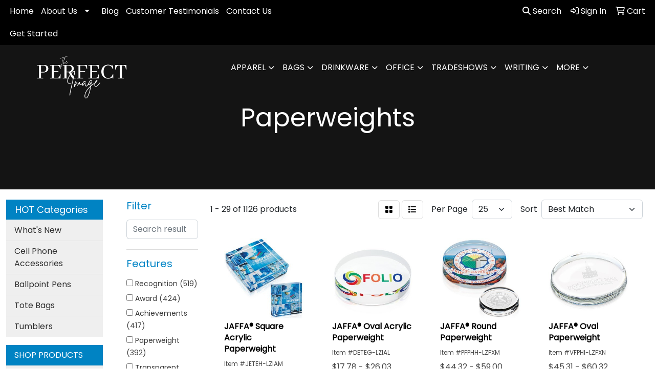

--- FILE ---
content_type: text/html
request_url: https://www.perfectimagesales.com/ws/ws.dll/StartSrch?UID=24029&WENavID=8279665
body_size: 13586
content:
<!DOCTYPE html>
<html lang="en"><head>
<meta charset="utf-8">
<meta http-equiv="X-UA-Compatible" content="IE=edge">
<meta name="viewport" content="width=device-width, initial-scale=1">
<!-- The above 3 meta tags *must* come first in the head; any other head content must come *after* these tags -->


<link href="/distsite/styles/8/css/bootstrap.min.css" rel="stylesheet" />
<link href="https://fonts.googleapis.com/css?family=Open+Sans:400,600|Oswald:400,600" rel="stylesheet">
<link href="/distsite/styles/8/css/owl.carousel.min.css" rel="stylesheet">
<link href="/distsite/styles/8/css/nouislider.css" rel="stylesheet">
<!--<link href="/distsite/styles/8/css/menu.css" rel="stylesheet"/>-->
<link href="/distsite/styles/8/css/flexslider.css" rel="stylesheet">
<link href="/distsite/styles/8/css/all.min.css" rel="stylesheet">
<link href="/distsite/styles/8/css/slick/slick.css" rel="stylesheet"/>
<link href="/distsite/styles/8/css/lightbox/lightbox.css" rel="stylesheet"  />
<link href="/distsite/styles/8/css/yamm.css" rel="stylesheet" />
<!-- Custom styles for this theme -->
<link href="/we/we.dll/StyleSheet?UN=24029&Type=WETheme&TS=C45967.4002199074" rel="stylesheet">
<!-- Custom styles for this theme -->
<link href="/we/we.dll/StyleSheet?UN=24029&Type=WETheme-PS&TS=C45967.4002199074" rel="stylesheet">
<style> #page-22866183 #page-title {display:none;}</style> 

<style>

/*
body {
	background-image: url(http://misc.qti.com/usr_files/24029/wood-background.jpg);
	background-repeat:repeat;	
}
#header {
background:transparent;
}
*/

.navbar-expand-lg .navbar-nav .nav-link {
    text-transform: uppercase;
}
#logo > a > img{
   max-width: 60%;
}

</style>

<!-- HTML5 shim and Respond.js for IE8 support of HTML5 elements and media queries -->
<!--[if lt IE 9]>
      <script src="https://oss.maxcdn.com/html5shiv/3.7.3/html5shiv.min.js"></script>
      <script src="https://oss.maxcdn.com/respond/1.4.2/respond.min.js"></script>
    <![endif]-->

</head>

<body style="background:#fff;">


  <!-- Slide-Out Menu -->
  <div id="filter-menu" class="filter-menu">
    <button id="close-menu" class="btn-close"></button>
    <div class="menu-content">
      
<aside class="filter-sidebar">



<div class="filter-section first">
	<h2>Filter</h2>
	 <div class="input-group mb-3">
	 <input type="text" style="border-right:0;" placeholder="Search results" class="form-control text-search-within-results" name="SearchWithinResults" value="" maxlength="100" onkeyup="HandleTextFilter(event);">
	  <label class="input-group-text" style="background-color:#fff;"><a  style="display:none;" href="javascript:void(0);" class="remove-filter" data-toggle="tooltip" title="Clear" onclick="ClearTextFilter();"><i class="far fa-times" aria-hidden="true"></i> <span class="fa-sr-only">x</span></a></label>
	</div>
</div>

<a href="javascript:void(0);" class="clear-filters"  style="display:none;" onclick="ClearDrillDown();">Clear all filters</a>

<div class="filter-section"  style="display:none;">
	<h2>Categories</h2>

	<div class="filter-list">

	 

		<!-- wrapper for more filters -->
        <div class="show-filter">

		</div><!-- showfilters -->

	</div>

		<a href="#" class="show-more"  style="display:none;" >Show more</a>
</div>


<div class="filter-section" >
	<h2>Features</h2>

		<div class="filter-list">

	  		<div class="checkbox"><label><input class="filtercheckbox" type="checkbox" name="2|Recognition" ><span> Recognition (519)</span></label></div><div class="checkbox"><label><input class="filtercheckbox" type="checkbox" name="2|Award" ><span> Award (424)</span></label></div><div class="checkbox"><label><input class="filtercheckbox" type="checkbox" name="2|Achievements" ><span> Achievements (417)</span></label></div><div class="checkbox"><label><input class="filtercheckbox" type="checkbox" name="2|Paperweight" ><span> Paperweight (392)</span></label></div><div class="checkbox"><label><input class="filtercheckbox" type="checkbox" name="2|Transparent" ><span> Transparent (376)</span></label></div><div class="checkbox"><label><input class="filtercheckbox" type="checkbox" name="2|Crystal" ><span> Crystal (253)</span></label></div><div class="checkbox"><label><input class="filtercheckbox" type="checkbox" name="2|Desk accessory" ><span> Desk accessory (220)</span></label></div><div class="checkbox"><label><input class="filtercheckbox" type="checkbox" name="2|Acrylic" ><span> Acrylic (195)</span></label></div><div class="checkbox"><label><input class="filtercheckbox" type="checkbox" name="2|Corporate award" ><span> Corporate award (176)</span></label></div><div class="checkbox"><label><input class="filtercheckbox" type="checkbox" name="2|Paper holder" ><span> Paper holder (172)</span></label></div><div class="show-filter"><div class="checkbox"><label><input class="filtercheckbox" type="checkbox" name="2|Appreciation" ><span> Appreciation (166)</span></label></div><div class="checkbox"><label><input class="filtercheckbox" type="checkbox" name="2|Glass" ><span> Glass (162)</span></label></div><div class="checkbox"><label><input class="filtercheckbox" type="checkbox" name="2|Round" ><span> Round (149)</span></label></div><div class="checkbox"><label><input class="filtercheckbox" type="checkbox" name="2|Paper weight" ><span> Paper weight (148)</span></label></div><div class="checkbox"><label><input class="filtercheckbox" type="checkbox" name="2|Service award" ><span> Service award (141)</span></label></div><div class="checkbox"><label><input class="filtercheckbox" type="checkbox" name="2|Corporate" ><span> Corporate (135)</span></label></div><div class="checkbox"><label><input class="filtercheckbox" type="checkbox" name="2|Acknowledgement" ><span> Acknowledgement (134)</span></label></div><div class="checkbox"><label><input class="filtercheckbox" type="checkbox" name="2|Loose paper holder" ><span> Loose paper holder (132)</span></label></div><div class="checkbox"><label><input class="filtercheckbox" type="checkbox" name="2|Desktop accessory" ><span> Desktop accessory (126)</span></label></div><div class="checkbox"><label><input class="filtercheckbox" type="checkbox" name="2|Desktop" ><span> Desktop (124)</span></label></div><div class="checkbox"><label><input class="filtercheckbox" type="checkbox" name="2|Rectangle" ><span> Rectangle (121)</span></label></div><div class="checkbox"><label><input class="filtercheckbox" type="checkbox" name="2|Square" ><span> Square (101)</span></label></div><div class="checkbox"><label><input class="filtercheckbox" type="checkbox" name="2|Paper" ><span> Paper (94)</span></label></div><div class="checkbox"><label><input class="filtercheckbox" type="checkbox" name="2|Small heavy object" ><span> Small heavy object (94)</span></label></div><div class="checkbox"><label><input class="filtercheckbox" type="checkbox" name="2|Offices" ><span> Offices (91)</span></label></div><div class="checkbox"><label><input class="filtercheckbox" type="checkbox" name="2|Retirement" ><span> Retirement (91)</span></label></div><div class="checkbox"><label><input class="filtercheckbox" type="checkbox" name="2|Trophies" ><span> Trophies (90)</span></label></div><div class="checkbox"><label><input class="filtercheckbox" type="checkbox" name="2|Horizontal" ><span> Horizontal (84)</span></label></div><div class="checkbox"><label><input class="filtercheckbox" type="checkbox" name="2|Circle" ><span> Circle (79)</span></label></div><div class="checkbox"><label><input class="filtercheckbox" type="checkbox" name="2|Block" ><span> Block (77)</span></label></div><div class="checkbox"><label><input class="filtercheckbox" type="checkbox" name="2|Employee recognition" ><span> Employee recognition (75)</span></label></div><div class="checkbox"><label><input class="filtercheckbox" type="checkbox" name="2|Outstanding" ><span> Outstanding (74)</span></label></div><div class="checkbox"><label><input class="filtercheckbox" type="checkbox" name="2|Gift" ><span> Gift (73)</span></label></div><div class="checkbox"><label><input class="filtercheckbox" type="checkbox" name="2|Customer service" ><span> Customer service (72)</span></label></div><div class="checkbox"><label><input class="filtercheckbox" type="checkbox" name="2|Anniversary" ><span> Anniversary (71)</span></label></div><div class="checkbox"><label><input class="filtercheckbox" type="checkbox" name="2|Heavy glass" ><span> Heavy glass (71)</span></label></div><div class="checkbox"><label><input class="filtercheckbox" type="checkbox" name="2|Trophy" ><span> Trophy (71)</span></label></div><div class="checkbox"><label><input class="filtercheckbox" type="checkbox" name="2|Years of service" ><span> Years of service (71)</span></label></div><div class="checkbox"><label><input class="filtercheckbox" type="checkbox" name="2|Vertical" ><span> Vertical (70)</span></label></div><div class="checkbox"><label><input class="filtercheckbox" type="checkbox" name="2|Sales achievement" ><span> Sales achievement (69)</span></label></div><div class="checkbox"><label><input class="filtercheckbox" type="checkbox" name="2|Keepsake" ><span> Keepsake (68)</span></label></div><div class="checkbox"><label><input class="filtercheckbox" type="checkbox" name="2|Reflective" ><span> Reflective (66)</span></label></div><div class="checkbox"><label><input class="filtercheckbox" type="checkbox" name="2|Beveled edge" ><span> Beveled edge (65)</span></label></div><div class="checkbox"><label><input class="filtercheckbox" type="checkbox" name="2|Crystal award" ><span> Crystal award (65)</span></label></div><div class="checkbox"><label><input class="filtercheckbox" type="checkbox" name="2|Plastic" ><span> Plastic (65)</span></label></div><div class="checkbox"><label><input class="filtercheckbox" type="checkbox" name="2|Anti-scatter paper" ><span> Anti-scatter paper (64)</span></label></div><div class="checkbox"><label><input class="filtercheckbox" type="checkbox" name="2|Excellence" ><span> Excellence (64)</span></label></div><div class="checkbox"><label><input class="filtercheckbox" type="checkbox" name="2|Placed on paper" ><span> Placed on paper (64)</span></label></div><div class="checkbox"><label><input class="filtercheckbox" type="checkbox" name="2|Acrylic material" ><span> Acrylic material (62)</span></label></div><div class="checkbox"><label><input class="filtercheckbox" type="checkbox" name="2|Desktop decor" ><span> Desktop decor (62)</span></label></div></div>

			<!-- wrapper for more filters -->
			<div class="show-filter">

			</div><!-- showfilters -->
 		</div>
		<a href="#" class="show-more"  >Show more</a>


</div>


<div class="filter-section" >
	<h2>Colors</h2>

		<div class="filter-list">

		  	<div class="checkbox"><label><input class="filtercheckbox" type="checkbox" name="1|Clear" ><span> Clear (775)</span></label></div><div class="checkbox"><label><input class="filtercheckbox" type="checkbox" name="1|Black" ><span> Black (95)</span></label></div><div class="checkbox"><label><input class="filtercheckbox" type="checkbox" name="1|Red" ><span> Red (81)</span></label></div><div class="checkbox"><label><input class="filtercheckbox" type="checkbox" name="1|Blue" ><span> Blue (62)</span></label></div><div class="checkbox"><label><input class="filtercheckbox" type="checkbox" name="1|White" ><span> White (56)</span></label></div><div class="checkbox"><label><input class="filtercheckbox" type="checkbox" name="1|Navy blue" ><span> Navy blue (55)</span></label></div><div class="checkbox"><label><input class="filtercheckbox" type="checkbox" name="1|Alabaster beige" ><span> Alabaster beige (54)</span></label></div><div class="checkbox"><label><input class="filtercheckbox" type="checkbox" name="1|Aspen green" ><span> Aspen green (54)</span></label></div><div class="checkbox"><label><input class="filtercheckbox" type="checkbox" name="1|Crimson red" ><span> Crimson red (54)</span></label></div><div class="checkbox"><label><input class="filtercheckbox" type="checkbox" name="1|Espresso brown" ><span> Espresso brown (54)</span></label></div><div class="show-filter"><div class="checkbox"><label><input class="filtercheckbox" type="checkbox" name="1|Gray" ><span> Gray (54)</span></label></div><div class="checkbox"><label><input class="filtercheckbox" type="checkbox" name="1|Green" ><span> Green (54)</span></label></div><div class="checkbox"><label><input class="filtercheckbox" type="checkbox" name="1|Hunter green" ><span> Hunter green (54)</span></label></div><div class="checkbox"><label><input class="filtercheckbox" type="checkbox" name="1|Merlot red" ><span> Merlot red (54)</span></label></div><div class="checkbox"><label><input class="filtercheckbox" type="checkbox" name="1|Ocean blue" ><span> Ocean blue (54)</span></label></div><div class="checkbox"><label><input class="filtercheckbox" type="checkbox" name="1|Riverstone brown" ><span> Riverstone brown (54)</span></label></div><div class="checkbox"><label><input class="filtercheckbox" type="checkbox" name="1|Royal blue" ><span> Royal blue (54)</span></label></div><div class="checkbox"><label><input class="filtercheckbox" type="checkbox" name="1|Ruby red" ><span> Ruby red (54)</span></label></div><div class="checkbox"><label><input class="filtercheckbox" type="checkbox" name="1|Sandstone beige" ><span> Sandstone beige (54)</span></label></div><div class="checkbox"><label><input class="filtercheckbox" type="checkbox" name="1|Teal blue" ><span> Teal blue (54)</span></label></div><div class="checkbox"><label><input class="filtercheckbox" type="checkbox" name="1|Terracotta brown" ><span> Terracotta brown (54)</span></label></div><div class="checkbox"><label><input class="filtercheckbox" type="checkbox" name="1|Verde green" ><span> Verde green (54)</span></label></div><div class="checkbox"><label><input class="filtercheckbox" type="checkbox" name="1|Clear." ><span> Clear. (28)</span></label></div><div class="checkbox"><label><input class="filtercheckbox" type="checkbox" name="1|Silver" ><span> Silver (21)</span></label></div><div class="checkbox"><label><input class="filtercheckbox" type="checkbox" name="1|Various" ><span> Various (21)</span></label></div><div class="checkbox"><label><input class="filtercheckbox" type="checkbox" name="1|Gold" ><span> Gold (15)</span></label></div><div class="checkbox"><label><input class="filtercheckbox" type="checkbox" name="1|Jade green" ><span> Jade green (15)</span></label></div><div class="checkbox"><label><input class="filtercheckbox" type="checkbox" name="1|Blue acrylic" ><span> Blue acrylic (12)</span></label></div><div class="checkbox"><label><input class="filtercheckbox" type="checkbox" name="1|Clear acrylic" ><span> Clear acrylic (12)</span></label></div><div class="checkbox"><label><input class="filtercheckbox" type="checkbox" name="1|Copper" ><span> Copper (12)</span></label></div><div class="checkbox"><label><input class="filtercheckbox" type="checkbox" name="1|Jade acrylic" ><span> Jade acrylic (12)</span></label></div><div class="checkbox"><label><input class="filtercheckbox" type="checkbox" name="1|Transparent clear" ><span> Transparent clear (12)</span></label></div><div class="checkbox"><label><input class="filtercheckbox" type="checkbox" name="1|Pink" ><span> Pink (10)</span></label></div><div class="checkbox"><label><input class="filtercheckbox" type="checkbox" name="1|Crystal clear" ><span> Crystal clear (9)</span></label></div><div class="checkbox"><label><input class="filtercheckbox" type="checkbox" name="1|Red." ><span> Red. (9)</span></label></div><div class="checkbox"><label><input class="filtercheckbox" type="checkbox" name="1|Purple" ><span> Purple (7)</span></label></div><div class="checkbox"><label><input class="filtercheckbox" type="checkbox" name="1|Yellow" ><span> Yellow (7)</span></label></div><div class="checkbox"><label><input class="filtercheckbox" type="checkbox" name="1|Antique copper" ><span> Antique copper (6)</span></label></div><div class="checkbox"><label><input class="filtercheckbox" type="checkbox" name="1|Antique gold" ><span> Antique gold (6)</span></label></div><div class="checkbox"><label><input class="filtercheckbox" type="checkbox" name="1|Clear/blue" ><span> Clear/blue (6)</span></label></div><div class="checkbox"><label><input class="filtercheckbox" type="checkbox" name="1|Clear/green" ><span> Clear/green (6)</span></label></div><div class="checkbox"><label><input class="filtercheckbox" type="checkbox" name="1|Pewter" ><span> Pewter (6)</span></label></div><div class="checkbox"><label><input class="filtercheckbox" type="checkbox" name="1|Antique brass" ><span> Antique brass (5)</span></label></div><div class="checkbox"><label><input class="filtercheckbox" type="checkbox" name="1|Clear/black" ><span> Clear/black (5)</span></label></div><div class="checkbox"><label><input class="filtercheckbox" type="checkbox" name="1|Clear/purple" ><span> Clear/purple (5)</span></label></div><div class="checkbox"><label><input class="filtercheckbox" type="checkbox" name="1|Antique silver" ><span> Antique silver (4)</span></label></div><div class="checkbox"><label><input class="filtercheckbox" type="checkbox" name="1|Aqua blue" ><span> Aqua blue (4)</span></label></div><div class="checkbox"><label><input class="filtercheckbox" type="checkbox" name="1|Black matte" ><span> Black matte (4)</span></label></div><div class="checkbox"><label><input class="filtercheckbox" type="checkbox" name="1|Black nickel" ><span> Black nickel (4)</span></label></div><div class="checkbox"><label><input class="filtercheckbox" type="checkbox" name="1|Clear/gold" ><span> Clear/gold (4)</span></label></div></div>


			<!-- wrapper for more filters -->
			<div class="show-filter">

			</div><!-- showfilters -->

		  </div>

		<a href="#" class="show-more"  >Show more</a>
</div>


<div class="filter-section"  >
	<h2>Price Range</h2>
	<div class="filter-price-wrap">
		<div class="filter-price-inner">
			<div class="input-group">
				<span class="input-group-text input-group-text-white">$</span>
				<input type="text" class="form-control form-control-sm filter-min-prices" name="min-prices" value="" placeholder="Min" onkeyup="HandlePriceFilter(event);">
			</div>
			<div class="input-group">
				<span class="input-group-text input-group-text-white">$</span>
				<input type="text" class="form-control form-control-sm filter-max-prices" name="max-prices" value="" placeholder="Max" onkeyup="HandlePriceFilter(event);">
			</div>
		</div>
		<a href="javascript:void(0)" onclick="SetPriceFilter();" ><i class="fa-solid fa-chevron-right"></i></a>
	</div>
</div>

<div class="filter-section"   >
	<h2>Quantity</h2>
	<div class="filter-price-wrap mb-2">
		<input type="text" class="form-control form-control-sm filter-quantity" value="" placeholder="Qty" onkeyup="HandleQuantityFilter(event);">
		<a href="javascript:void(0)" onclick="SetQuantityFilter();"><i class="fa-solid fa-chevron-right"></i></a>
	</div>
</div>




	</aside>

    </div>
</div>




	<div class="container-fluid">
		<div class="row">

			<div class="col-md-3 col-lg-2">
        <div class="d-none d-md-block">
          <div id="desktop-filter">
            
<aside class="filter-sidebar">



<div class="filter-section first">
	<h2>Filter</h2>
	 <div class="input-group mb-3">
	 <input type="text" style="border-right:0;" placeholder="Search results" class="form-control text-search-within-results" name="SearchWithinResults" value="" maxlength="100" onkeyup="HandleTextFilter(event);">
	  <label class="input-group-text" style="background-color:#fff;"><a  style="display:none;" href="javascript:void(0);" class="remove-filter" data-toggle="tooltip" title="Clear" onclick="ClearTextFilter();"><i class="far fa-times" aria-hidden="true"></i> <span class="fa-sr-only">x</span></a></label>
	</div>
</div>

<a href="javascript:void(0);" class="clear-filters"  style="display:none;" onclick="ClearDrillDown();">Clear all filters</a>

<div class="filter-section"  style="display:none;">
	<h2>Categories</h2>

	<div class="filter-list">

	 

		<!-- wrapper for more filters -->
        <div class="show-filter">

		</div><!-- showfilters -->

	</div>

		<a href="#" class="show-more"  style="display:none;" >Show more</a>
</div>


<div class="filter-section" >
	<h2>Features</h2>

		<div class="filter-list">

	  		<div class="checkbox"><label><input class="filtercheckbox" type="checkbox" name="2|Recognition" ><span> Recognition (519)</span></label></div><div class="checkbox"><label><input class="filtercheckbox" type="checkbox" name="2|Award" ><span> Award (424)</span></label></div><div class="checkbox"><label><input class="filtercheckbox" type="checkbox" name="2|Achievements" ><span> Achievements (417)</span></label></div><div class="checkbox"><label><input class="filtercheckbox" type="checkbox" name="2|Paperweight" ><span> Paperweight (392)</span></label></div><div class="checkbox"><label><input class="filtercheckbox" type="checkbox" name="2|Transparent" ><span> Transparent (376)</span></label></div><div class="checkbox"><label><input class="filtercheckbox" type="checkbox" name="2|Crystal" ><span> Crystal (253)</span></label></div><div class="checkbox"><label><input class="filtercheckbox" type="checkbox" name="2|Desk accessory" ><span> Desk accessory (220)</span></label></div><div class="checkbox"><label><input class="filtercheckbox" type="checkbox" name="2|Acrylic" ><span> Acrylic (195)</span></label></div><div class="checkbox"><label><input class="filtercheckbox" type="checkbox" name="2|Corporate award" ><span> Corporate award (176)</span></label></div><div class="checkbox"><label><input class="filtercheckbox" type="checkbox" name="2|Paper holder" ><span> Paper holder (172)</span></label></div><div class="show-filter"><div class="checkbox"><label><input class="filtercheckbox" type="checkbox" name="2|Appreciation" ><span> Appreciation (166)</span></label></div><div class="checkbox"><label><input class="filtercheckbox" type="checkbox" name="2|Glass" ><span> Glass (162)</span></label></div><div class="checkbox"><label><input class="filtercheckbox" type="checkbox" name="2|Round" ><span> Round (149)</span></label></div><div class="checkbox"><label><input class="filtercheckbox" type="checkbox" name="2|Paper weight" ><span> Paper weight (148)</span></label></div><div class="checkbox"><label><input class="filtercheckbox" type="checkbox" name="2|Service award" ><span> Service award (141)</span></label></div><div class="checkbox"><label><input class="filtercheckbox" type="checkbox" name="2|Corporate" ><span> Corporate (135)</span></label></div><div class="checkbox"><label><input class="filtercheckbox" type="checkbox" name="2|Acknowledgement" ><span> Acknowledgement (134)</span></label></div><div class="checkbox"><label><input class="filtercheckbox" type="checkbox" name="2|Loose paper holder" ><span> Loose paper holder (132)</span></label></div><div class="checkbox"><label><input class="filtercheckbox" type="checkbox" name="2|Desktop accessory" ><span> Desktop accessory (126)</span></label></div><div class="checkbox"><label><input class="filtercheckbox" type="checkbox" name="2|Desktop" ><span> Desktop (124)</span></label></div><div class="checkbox"><label><input class="filtercheckbox" type="checkbox" name="2|Rectangle" ><span> Rectangle (121)</span></label></div><div class="checkbox"><label><input class="filtercheckbox" type="checkbox" name="2|Square" ><span> Square (101)</span></label></div><div class="checkbox"><label><input class="filtercheckbox" type="checkbox" name="2|Paper" ><span> Paper (94)</span></label></div><div class="checkbox"><label><input class="filtercheckbox" type="checkbox" name="2|Small heavy object" ><span> Small heavy object (94)</span></label></div><div class="checkbox"><label><input class="filtercheckbox" type="checkbox" name="2|Offices" ><span> Offices (91)</span></label></div><div class="checkbox"><label><input class="filtercheckbox" type="checkbox" name="2|Retirement" ><span> Retirement (91)</span></label></div><div class="checkbox"><label><input class="filtercheckbox" type="checkbox" name="2|Trophies" ><span> Trophies (90)</span></label></div><div class="checkbox"><label><input class="filtercheckbox" type="checkbox" name="2|Horizontal" ><span> Horizontal (84)</span></label></div><div class="checkbox"><label><input class="filtercheckbox" type="checkbox" name="2|Circle" ><span> Circle (79)</span></label></div><div class="checkbox"><label><input class="filtercheckbox" type="checkbox" name="2|Block" ><span> Block (77)</span></label></div><div class="checkbox"><label><input class="filtercheckbox" type="checkbox" name="2|Employee recognition" ><span> Employee recognition (75)</span></label></div><div class="checkbox"><label><input class="filtercheckbox" type="checkbox" name="2|Outstanding" ><span> Outstanding (74)</span></label></div><div class="checkbox"><label><input class="filtercheckbox" type="checkbox" name="2|Gift" ><span> Gift (73)</span></label></div><div class="checkbox"><label><input class="filtercheckbox" type="checkbox" name="2|Customer service" ><span> Customer service (72)</span></label></div><div class="checkbox"><label><input class="filtercheckbox" type="checkbox" name="2|Anniversary" ><span> Anniversary (71)</span></label></div><div class="checkbox"><label><input class="filtercheckbox" type="checkbox" name="2|Heavy glass" ><span> Heavy glass (71)</span></label></div><div class="checkbox"><label><input class="filtercheckbox" type="checkbox" name="2|Trophy" ><span> Trophy (71)</span></label></div><div class="checkbox"><label><input class="filtercheckbox" type="checkbox" name="2|Years of service" ><span> Years of service (71)</span></label></div><div class="checkbox"><label><input class="filtercheckbox" type="checkbox" name="2|Vertical" ><span> Vertical (70)</span></label></div><div class="checkbox"><label><input class="filtercheckbox" type="checkbox" name="2|Sales achievement" ><span> Sales achievement (69)</span></label></div><div class="checkbox"><label><input class="filtercheckbox" type="checkbox" name="2|Keepsake" ><span> Keepsake (68)</span></label></div><div class="checkbox"><label><input class="filtercheckbox" type="checkbox" name="2|Reflective" ><span> Reflective (66)</span></label></div><div class="checkbox"><label><input class="filtercheckbox" type="checkbox" name="2|Beveled edge" ><span> Beveled edge (65)</span></label></div><div class="checkbox"><label><input class="filtercheckbox" type="checkbox" name="2|Crystal award" ><span> Crystal award (65)</span></label></div><div class="checkbox"><label><input class="filtercheckbox" type="checkbox" name="2|Plastic" ><span> Plastic (65)</span></label></div><div class="checkbox"><label><input class="filtercheckbox" type="checkbox" name="2|Anti-scatter paper" ><span> Anti-scatter paper (64)</span></label></div><div class="checkbox"><label><input class="filtercheckbox" type="checkbox" name="2|Excellence" ><span> Excellence (64)</span></label></div><div class="checkbox"><label><input class="filtercheckbox" type="checkbox" name="2|Placed on paper" ><span> Placed on paper (64)</span></label></div><div class="checkbox"><label><input class="filtercheckbox" type="checkbox" name="2|Acrylic material" ><span> Acrylic material (62)</span></label></div><div class="checkbox"><label><input class="filtercheckbox" type="checkbox" name="2|Desktop decor" ><span> Desktop decor (62)</span></label></div></div>

			<!-- wrapper for more filters -->
			<div class="show-filter">

			</div><!-- showfilters -->
 		</div>
		<a href="#" class="show-more"  >Show more</a>


</div>


<div class="filter-section" >
	<h2>Colors</h2>

		<div class="filter-list">

		  	<div class="checkbox"><label><input class="filtercheckbox" type="checkbox" name="1|Clear" ><span> Clear (775)</span></label></div><div class="checkbox"><label><input class="filtercheckbox" type="checkbox" name="1|Black" ><span> Black (95)</span></label></div><div class="checkbox"><label><input class="filtercheckbox" type="checkbox" name="1|Red" ><span> Red (81)</span></label></div><div class="checkbox"><label><input class="filtercheckbox" type="checkbox" name="1|Blue" ><span> Blue (62)</span></label></div><div class="checkbox"><label><input class="filtercheckbox" type="checkbox" name="1|White" ><span> White (56)</span></label></div><div class="checkbox"><label><input class="filtercheckbox" type="checkbox" name="1|Navy blue" ><span> Navy blue (55)</span></label></div><div class="checkbox"><label><input class="filtercheckbox" type="checkbox" name="1|Alabaster beige" ><span> Alabaster beige (54)</span></label></div><div class="checkbox"><label><input class="filtercheckbox" type="checkbox" name="1|Aspen green" ><span> Aspen green (54)</span></label></div><div class="checkbox"><label><input class="filtercheckbox" type="checkbox" name="1|Crimson red" ><span> Crimson red (54)</span></label></div><div class="checkbox"><label><input class="filtercheckbox" type="checkbox" name="1|Espresso brown" ><span> Espresso brown (54)</span></label></div><div class="show-filter"><div class="checkbox"><label><input class="filtercheckbox" type="checkbox" name="1|Gray" ><span> Gray (54)</span></label></div><div class="checkbox"><label><input class="filtercheckbox" type="checkbox" name="1|Green" ><span> Green (54)</span></label></div><div class="checkbox"><label><input class="filtercheckbox" type="checkbox" name="1|Hunter green" ><span> Hunter green (54)</span></label></div><div class="checkbox"><label><input class="filtercheckbox" type="checkbox" name="1|Merlot red" ><span> Merlot red (54)</span></label></div><div class="checkbox"><label><input class="filtercheckbox" type="checkbox" name="1|Ocean blue" ><span> Ocean blue (54)</span></label></div><div class="checkbox"><label><input class="filtercheckbox" type="checkbox" name="1|Riverstone brown" ><span> Riverstone brown (54)</span></label></div><div class="checkbox"><label><input class="filtercheckbox" type="checkbox" name="1|Royal blue" ><span> Royal blue (54)</span></label></div><div class="checkbox"><label><input class="filtercheckbox" type="checkbox" name="1|Ruby red" ><span> Ruby red (54)</span></label></div><div class="checkbox"><label><input class="filtercheckbox" type="checkbox" name="1|Sandstone beige" ><span> Sandstone beige (54)</span></label></div><div class="checkbox"><label><input class="filtercheckbox" type="checkbox" name="1|Teal blue" ><span> Teal blue (54)</span></label></div><div class="checkbox"><label><input class="filtercheckbox" type="checkbox" name="1|Terracotta brown" ><span> Terracotta brown (54)</span></label></div><div class="checkbox"><label><input class="filtercheckbox" type="checkbox" name="1|Verde green" ><span> Verde green (54)</span></label></div><div class="checkbox"><label><input class="filtercheckbox" type="checkbox" name="1|Clear." ><span> Clear. (28)</span></label></div><div class="checkbox"><label><input class="filtercheckbox" type="checkbox" name="1|Silver" ><span> Silver (21)</span></label></div><div class="checkbox"><label><input class="filtercheckbox" type="checkbox" name="1|Various" ><span> Various (21)</span></label></div><div class="checkbox"><label><input class="filtercheckbox" type="checkbox" name="1|Gold" ><span> Gold (15)</span></label></div><div class="checkbox"><label><input class="filtercheckbox" type="checkbox" name="1|Jade green" ><span> Jade green (15)</span></label></div><div class="checkbox"><label><input class="filtercheckbox" type="checkbox" name="1|Blue acrylic" ><span> Blue acrylic (12)</span></label></div><div class="checkbox"><label><input class="filtercheckbox" type="checkbox" name="1|Clear acrylic" ><span> Clear acrylic (12)</span></label></div><div class="checkbox"><label><input class="filtercheckbox" type="checkbox" name="1|Copper" ><span> Copper (12)</span></label></div><div class="checkbox"><label><input class="filtercheckbox" type="checkbox" name="1|Jade acrylic" ><span> Jade acrylic (12)</span></label></div><div class="checkbox"><label><input class="filtercheckbox" type="checkbox" name="1|Transparent clear" ><span> Transparent clear (12)</span></label></div><div class="checkbox"><label><input class="filtercheckbox" type="checkbox" name="1|Pink" ><span> Pink (10)</span></label></div><div class="checkbox"><label><input class="filtercheckbox" type="checkbox" name="1|Crystal clear" ><span> Crystal clear (9)</span></label></div><div class="checkbox"><label><input class="filtercheckbox" type="checkbox" name="1|Red." ><span> Red. (9)</span></label></div><div class="checkbox"><label><input class="filtercheckbox" type="checkbox" name="1|Purple" ><span> Purple (7)</span></label></div><div class="checkbox"><label><input class="filtercheckbox" type="checkbox" name="1|Yellow" ><span> Yellow (7)</span></label></div><div class="checkbox"><label><input class="filtercheckbox" type="checkbox" name="1|Antique copper" ><span> Antique copper (6)</span></label></div><div class="checkbox"><label><input class="filtercheckbox" type="checkbox" name="1|Antique gold" ><span> Antique gold (6)</span></label></div><div class="checkbox"><label><input class="filtercheckbox" type="checkbox" name="1|Clear/blue" ><span> Clear/blue (6)</span></label></div><div class="checkbox"><label><input class="filtercheckbox" type="checkbox" name="1|Clear/green" ><span> Clear/green (6)</span></label></div><div class="checkbox"><label><input class="filtercheckbox" type="checkbox" name="1|Pewter" ><span> Pewter (6)</span></label></div><div class="checkbox"><label><input class="filtercheckbox" type="checkbox" name="1|Antique brass" ><span> Antique brass (5)</span></label></div><div class="checkbox"><label><input class="filtercheckbox" type="checkbox" name="1|Clear/black" ><span> Clear/black (5)</span></label></div><div class="checkbox"><label><input class="filtercheckbox" type="checkbox" name="1|Clear/purple" ><span> Clear/purple (5)</span></label></div><div class="checkbox"><label><input class="filtercheckbox" type="checkbox" name="1|Antique silver" ><span> Antique silver (4)</span></label></div><div class="checkbox"><label><input class="filtercheckbox" type="checkbox" name="1|Aqua blue" ><span> Aqua blue (4)</span></label></div><div class="checkbox"><label><input class="filtercheckbox" type="checkbox" name="1|Black matte" ><span> Black matte (4)</span></label></div><div class="checkbox"><label><input class="filtercheckbox" type="checkbox" name="1|Black nickel" ><span> Black nickel (4)</span></label></div><div class="checkbox"><label><input class="filtercheckbox" type="checkbox" name="1|Clear/gold" ><span> Clear/gold (4)</span></label></div></div>


			<!-- wrapper for more filters -->
			<div class="show-filter">

			</div><!-- showfilters -->

		  </div>

		<a href="#" class="show-more"  >Show more</a>
</div>


<div class="filter-section"  >
	<h2>Price Range</h2>
	<div class="filter-price-wrap">
		<div class="filter-price-inner">
			<div class="input-group">
				<span class="input-group-text input-group-text-white">$</span>
				<input type="text" class="form-control form-control-sm filter-min-prices" name="min-prices" value="" placeholder="Min" onkeyup="HandlePriceFilter(event);">
			</div>
			<div class="input-group">
				<span class="input-group-text input-group-text-white">$</span>
				<input type="text" class="form-control form-control-sm filter-max-prices" name="max-prices" value="" placeholder="Max" onkeyup="HandlePriceFilter(event);">
			</div>
		</div>
		<a href="javascript:void(0)" onclick="SetPriceFilter();" ><i class="fa-solid fa-chevron-right"></i></a>
	</div>
</div>

<div class="filter-section"   >
	<h2>Quantity</h2>
	<div class="filter-price-wrap mb-2">
		<input type="text" class="form-control form-control-sm filter-quantity" value="" placeholder="Qty" onkeyup="HandleQuantityFilter(event);">
		<a href="javascript:void(0)" onclick="SetQuantityFilter();"><i class="fa-solid fa-chevron-right"></i></a>
	</div>
</div>




	</aside>

          </div>
        </div>
			</div>

			<div class="col-md-9 col-lg-10">
				

				<ol class="breadcrumb"  style="display:none;" >
              		<li><a href="https://www.perfectimagesales.com" target="_top">Home</a></li>
             	 	<li class="active">Paperweights</li>
            	</ol>




				<div id="product-list-controls">

				
						<div class="d-flex align-items-center justify-content-between">
							<div class="d-none d-md-block me-3">
								1 - 29 of  1126 <span class="d-none d-lg-inline">products</span>
							</div>
					  
						  <!-- Right Aligned Controls -->
						  <div class="product-controls-right d-flex align-items-center">
       
              <button id="show-filter-button" class="btn btn-control d-block d-md-none"><i class="fa-solid fa-filter" aria-hidden="true"></i></button>

							
							<span class="me-3">
								<a href="/ws/ws.dll/StartSrch?UID=24029&WENavID=8279665&View=T&ST=260116230043956170756305733" class="btn btn-control grid" title="Change to Grid View"><i class="fa-solid fa-grid-2" aria-hidden="true"></i>  <span class="fa-sr-only">Grid</span></a>
								<a href="/ws/ws.dll/StartSrch?UID=24029&WENavID=8279665&View=L&ST=260116230043956170756305733" class="btn btn-control" title="Change to List View"><i class="fa-solid fa-list"></i> <span class="fa-sr-only">List</span></a>
							</span>
							
					  
							<!-- Number of Items Per Page -->
							<div class="me-2 d-none d-lg-block">
								<label>Per Page</label>
							</div>
							<div class="me-3 d-none d-md-block">
								<select class="form-select notranslate" onchange="GoToNewURL(this);" aria-label="Items per page">
									<option value="/ws/ws.dll/StartSrch?UID=24029&WENavID=8279665&ST=260116230043956170756305733&PPP=10" >10</option><option value="/ws/ws.dll/StartSrch?UID=24029&WENavID=8279665&ST=260116230043956170756305733&PPP=25" selected>25</option><option value="/ws/ws.dll/StartSrch?UID=24029&WENavID=8279665&ST=260116230043956170756305733&PPP=50" >50</option><option value="/ws/ws.dll/StartSrch?UID=24029&WENavID=8279665&ST=260116230043956170756305733&PPP=100" >100</option><option value="/ws/ws.dll/StartSrch?UID=24029&WENavID=8279665&ST=260116230043956170756305733&PPP=250" >250</option>
								
								</select>
							</div>
					  
							<!-- Sort By -->
							<div class="d-none d-lg-block me-2">
								<label>Sort</label>
							</div>
							<div>
								<select class="form-select" onchange="GoToNewURL(this);">
									<option value="/ws/ws.dll/StartSrch?UID=24029&WENavID=8279665&Sort=0">Best Match</option><option value="/ws/ws.dll/StartSrch?UID=24029&WENavID=8279665&Sort=3">Most Popular</option><option value="/ws/ws.dll/StartSrch?UID=24029&WENavID=8279665&Sort=1">Price (Low to High)</option><option value="/ws/ws.dll/StartSrch?UID=24029&WENavID=8279665&Sort=2">Price (High to Low)</option>
								 </select>
							</div>
						  </div>
						</div>

			  </div>

				<!-- Product Results List -->
				<ul class="thumbnail-list"><a name="0" href="#" alt="Item 0"></a>
<li>
 <a href="https://www.perfectimagesales.com/p/JETEH-LZIAM/jaffa-square-acrylic-paperweight" target="_parent" alt="JAFFA® Square Acrylic Paperweight">
 <div class="pr-list-grid">
		<img class="img-responsive" src="/ws/ws.dll/QPic?SN=57550&P=745471556&I=0&PX=300" alt="JAFFA® Square Acrylic Paperweight">
		<p class="pr-name">JAFFA® Square Acrylic Paperweight</p>
		<div class="pr-meta-row">
			<div class="product-reviews"  style="display:none;">
				<div class="rating-stars">
				<i class="fa-solid fa-star-sharp active" aria-hidden="true"></i><i class="fa-solid fa-star-sharp" aria-hidden="true"></i><i class="fa-solid fa-star-sharp" aria-hidden="true"></i><i class="fa-solid fa-star-sharp" aria-hidden="true"></i><i class="fa-solid fa-star-sharp" aria-hidden="true"></i>
				</div>
				<span class="rating-count">(2)</span>
			</div>
			
		</div>
		<p class="pr-number"  ><span class="notranslate">Item #JETEH-LZIAM</span></p>
		<p class="pr-price"  ><span class="notranslate">$17.82</span> - <span class="notranslate">$26.11</span></p>
 </div>
 </a>
</li>
<a name="1" href="#" alt="Item 1"></a>
<li>
 <a href="https://www.perfectimagesales.com/p/DETEG-LZIAL/jaffa-oval-acrylic-paperweight" target="_parent" alt="JAFFA® Oval Acrylic Paperweight">
 <div class="pr-list-grid">
		<img class="img-responsive" src="/ws/ws.dll/QPic?SN=57550&P=345471555&I=0&PX=300" alt="JAFFA® Oval Acrylic Paperweight">
		<p class="pr-name">JAFFA® Oval Acrylic Paperweight</p>
		<div class="pr-meta-row">
			<div class="product-reviews"  style="display:none;">
				<div class="rating-stars">
				<i class="fa-solid fa-star-sharp active" aria-hidden="true"></i><i class="fa-solid fa-star-sharp active" aria-hidden="true"></i><i class="fa-solid fa-star-sharp" aria-hidden="true"></i><i class="fa-solid fa-star-sharp" aria-hidden="true"></i><i class="fa-solid fa-star-sharp" aria-hidden="true"></i>
				</div>
				<span class="rating-count">(1)</span>
			</div>
			
		</div>
		<p class="pr-number"  ><span class="notranslate">Item #DETEG-LZIAL</span></p>
		<p class="pr-price"  ><span class="notranslate">$17.78</span> - <span class="notranslate">$26.03</span></p>
 </div>
 </a>
</li>
<a name="2" href="#" alt="Item 2"></a>
<li>
 <a href="https://www.perfectimagesales.com/p/PFPHH-LZFXM/jaffa-round-paperweight" target="_parent" alt="JAFFA® Round Paperweight">
 <div class="pr-list-grid">
		<img class="img-responsive" src="/ws/ws.dll/QPic?SN=57550&P=125470126&I=0&PX=300" alt="JAFFA® Round Paperweight">
		<p class="pr-name">JAFFA® Round Paperweight</p>
		<div class="pr-meta-row">
			<div class="product-reviews"  style="display:none;">
				<div class="rating-stars">
				<i class="fa-solid fa-star-sharp" aria-hidden="true"></i><i class="fa-solid fa-star-sharp" aria-hidden="true"></i><i class="fa-solid fa-star-sharp" aria-hidden="true"></i><i class="fa-solid fa-star-sharp" aria-hidden="true"></i><i class="fa-solid fa-star-sharp" aria-hidden="true"></i>
				</div>
				<span class="rating-count">(0)</span>
			</div>
			
		</div>
		<p class="pr-number"  ><span class="notranslate">Item #PFPHH-LZFXM</span></p>
		<p class="pr-price"  ><span class="notranslate">$44.32</span> - <span class="notranslate">$59.00</span></p>
 </div>
 </a>
</li>
<a name="3" href="#" alt="Item 3"></a>
<li>
 <a href="https://www.perfectimagesales.com/p/VFPHI-LZFXN/jaffa-oval-paperweight" target="_parent" alt="JAFFA® Oval Paperweight">
 <div class="pr-list-grid">
		<img class="img-responsive" src="/ws/ws.dll/QPic?SN=57550&P=525470127&I=0&PX=300" alt="JAFFA® Oval Paperweight">
		<p class="pr-name">JAFFA® Oval Paperweight</p>
		<div class="pr-meta-row">
			<div class="product-reviews"  style="display:none;">
				<div class="rating-stars">
				<i class="fa-solid fa-star-sharp" aria-hidden="true"></i><i class="fa-solid fa-star-sharp" aria-hidden="true"></i><i class="fa-solid fa-star-sharp" aria-hidden="true"></i><i class="fa-solid fa-star-sharp" aria-hidden="true"></i><i class="fa-solid fa-star-sharp" aria-hidden="true"></i>
				</div>
				<span class="rating-count">(0)</span>
			</div>
			
		</div>
		<p class="pr-number"  ><span class="notranslate">Item #VFPHI-LZFXN</span></p>
		<p class="pr-price"  ><span class="notranslate">$45.31</span> - <span class="notranslate">$60.32</span></p>
 </div>
 </a>
</li>
<a name="4" href="#" alt="Item 4"></a>
<li>
 <a href="https://www.perfectimagesales.com/p/BFPHJ-LZFXO/jaffa-clear-slant-top-paperweight" target="_parent" alt="JAFFA® Clear Slant-Top Paperweight">
 <div class="pr-list-grid">
		<img class="img-responsive" src="/ws/ws.dll/QPic?SN=57550&P=925470128&I=0&PX=300" alt="JAFFA® Clear Slant-Top Paperweight">
		<p class="pr-name">JAFFA® Clear Slant-Top Paperweight</p>
		<div class="pr-meta-row">
			<div class="product-reviews"  style="display:none;">
				<div class="rating-stars">
				<i class="fa-solid fa-star-sharp" aria-hidden="true"></i><i class="fa-solid fa-star-sharp" aria-hidden="true"></i><i class="fa-solid fa-star-sharp" aria-hidden="true"></i><i class="fa-solid fa-star-sharp" aria-hidden="true"></i><i class="fa-solid fa-star-sharp" aria-hidden="true"></i>
				</div>
				<span class="rating-count">(0)</span>
			</div>
			
		</div>
		<p class="pr-number"  ><span class="notranslate">Item #BFPHJ-LZFXO</span></p>
		<p class="pr-price"  ><span class="notranslate">$51.67</span> - <span class="notranslate">$68.76</span></p>
 </div>
 </a>
</li>
<a name="5" href="#" alt="Item 5"></a>
<li>
 <a href="https://www.perfectimagesales.com/p/HFPHK-LZFXP/jaffa-crystal-paperweight" target="_parent" alt="JAFFA® Crystal Paperweight">
 <div class="pr-list-grid">
		<img class="img-responsive" src="/ws/ws.dll/QPic?SN=57550&P=325470129&I=0&PX=300" alt="JAFFA® Crystal Paperweight">
		<p class="pr-name">JAFFA® Crystal Paperweight</p>
		<div class="pr-meta-row">
			<div class="product-reviews"  style="display:none;">
				<div class="rating-stars">
				<i class="fa-solid fa-star-sharp" aria-hidden="true"></i><i class="fa-solid fa-star-sharp" aria-hidden="true"></i><i class="fa-solid fa-star-sharp" aria-hidden="true"></i><i class="fa-solid fa-star-sharp" aria-hidden="true"></i><i class="fa-solid fa-star-sharp" aria-hidden="true"></i>
				</div>
				<span class="rating-count">(0)</span>
			</div>
			
		</div>
		<p class="pr-number"  ><span class="notranslate">Item #HFPHK-LZFXP</span></p>
		<p class="pr-price"  ><span class="notranslate">$73.91</span> - <span class="notranslate">$98.35</span></p>
 </div>
 </a>
</li>
<a name="6" href="#" alt="Item 6"></a>
<li>
 <a href="https://www.perfectimagesales.com/p/YETCE-LZIBD/jaffa-business-card-paperweight" target="_parent" alt="JAFFA® Business Card Paperweight">
 <div class="pr-list-grid">
		<img class="img-responsive" src="/ws/ws.dll/QPic?SN=57550&P=505471573&I=0&PX=300" alt="JAFFA® Business Card Paperweight">
		<p class="pr-name">JAFFA® Business Card Paperweight</p>
		<div class="pr-meta-row">
			<div class="product-reviews"  style="display:none;">
				<div class="rating-stars">
				<i class="fa-solid fa-star-sharp" aria-hidden="true"></i><i class="fa-solid fa-star-sharp" aria-hidden="true"></i><i class="fa-solid fa-star-sharp" aria-hidden="true"></i><i class="fa-solid fa-star-sharp" aria-hidden="true"></i><i class="fa-solid fa-star-sharp" aria-hidden="true"></i>
				</div>
				<span class="rating-count">(0)</span>
			</div>
			
		</div>
		<p class="pr-number"  ><span class="notranslate">Item #YETCE-LZIBD</span></p>
		<p class="pr-price"  ><span class="notranslate">$37.06</span> - <span class="notranslate">$54.25</span></p>
 </div>
 </a>
</li>
<a name="7" href="#" alt="Item 7"></a>
<li>
 <a href="https://www.perfectimagesales.com/p/IYTAC-KUJIT/francine-round-3.5-paperweight" target="_parent" alt="Francine Round 3.5&quot; Paperweight">
 <div class="pr-list-grid">
		<img class="img-responsive" src="/ws/ws.dll/QPic?SN=64712&P=394927591&I=0&PX=300" alt="Francine Round 3.5&quot; Paperweight">
		<p class="pr-name">Francine Round 3.5&quot; Paperweight</p>
		<div class="pr-meta-row">
			<div class="product-reviews"  style="display:none;">
				<div class="rating-stars">
				<i class="fa-solid fa-star-sharp" aria-hidden="true"></i><i class="fa-solid fa-star-sharp" aria-hidden="true"></i><i class="fa-solid fa-star-sharp" aria-hidden="true"></i><i class="fa-solid fa-star-sharp" aria-hidden="true"></i><i class="fa-solid fa-star-sharp" aria-hidden="true"></i>
				</div>
				<span class="rating-count">(0)</span>
			</div>
			
		</div>
		<p class="pr-number"  ><span class="notranslate">Item #IYTAC-KUJIT</span></p>
		<p class="pr-price"  ><span class="notranslate">$17.50</span> - <span class="notranslate">$18.50</span></p>
 </div>
 </a>
</li>
<a name="8" href="#" alt="Item 8"></a>
<li>
 <a href="https://www.perfectimagesales.com/p/YXSAG-DEZNZ/bowen-paperweight" target="_parent" alt="Bowen Paperweight">
 <div class="pr-list-grid">
		<img class="img-responsive" src="/ws/ws.dll/QPic?SN=64712&P=571458495&I=0&PX=300" alt="Bowen Paperweight">
		<p class="pr-name">Bowen Paperweight</p>
		<div class="pr-meta-row">
			<div class="product-reviews"  style="display:none;">
				<div class="rating-stars">
				<i class="fa-solid fa-star-sharp" aria-hidden="true"></i><i class="fa-solid fa-star-sharp" aria-hidden="true"></i><i class="fa-solid fa-star-sharp" aria-hidden="true"></i><i class="fa-solid fa-star-sharp" aria-hidden="true"></i><i class="fa-solid fa-star-sharp" aria-hidden="true"></i>
				</div>
				<span class="rating-count">(0)</span>
			</div>
			
		</div>
		<p class="pr-number"  ><span class="notranslate">Item #YXSAG-DEZNZ</span></p>
		<p class="pr-price"  ><span class="notranslate">$17.50</span> - <span class="notranslate">$18.50</span></p>
 </div>
 </a>
</li>
<a name="9" href="#" alt="Item 9"></a>
<li>
 <a href="https://www.perfectimagesales.com/p/XEQJD-HKJUG/scalloped-acrylic-paperweight-awards-4-x-5-x-1-2244l-laser" target="_parent" alt="Scalloped Acrylic Paperweight Awards - 4&quot; x 5&quot; x 1&quot; - 2244L (Laser)">
 <div class="pr-list-grid">
		<img class="img-responsive" src="/ws/ws.dll/QPic?SN=51749&P=563381202&I=0&PX=300" alt="Scalloped Acrylic Paperweight Awards - 4&quot; x 5&quot; x 1&quot; - 2244L (Laser)">
		<p class="pr-name">Scalloped Acrylic Paperweight Awards - 4&quot; x 5&quot; x 1&quot; - 2244L (Laser)</p>
		<div class="pr-meta-row">
			<div class="product-reviews"  style="display:none;">
				<div class="rating-stars">
				<i class="fa-solid fa-star-sharp" aria-hidden="true"></i><i class="fa-solid fa-star-sharp" aria-hidden="true"></i><i class="fa-solid fa-star-sharp" aria-hidden="true"></i><i class="fa-solid fa-star-sharp" aria-hidden="true"></i><i class="fa-solid fa-star-sharp" aria-hidden="true"></i>
				</div>
				<span class="rating-count">(0)</span>
			</div>
			
		</div>
		<p class="pr-number"  ><span class="notranslate">Item #XEQJD-HKJUG</span></p>
		<p class="pr-price"  ><span class="notranslate">$23.68</span> - <span class="notranslate">$35.75</span></p>
 </div>
 </a>
</li>
<a name="10" href="#" alt="Item 10"></a>
<li>
 <a href="https://www.perfectimagesales.com/p/LFXBE-MKCGD/rectangle-paperweight" target="_parent" alt="Rectangle Paperweight">
 <div class="pr-list-grid">
		<img class="img-responsive" src="/ws/ws.dll/QPic?SN=64712&P=765660983&I=0&PX=300" alt="Rectangle Paperweight">
		<p class="pr-name">Rectangle Paperweight</p>
		<div class="pr-meta-row">
			<div class="product-reviews"  style="display:none;">
				<div class="rating-stars">
				<i class="fa-solid fa-star-sharp" aria-hidden="true"></i><i class="fa-solid fa-star-sharp" aria-hidden="true"></i><i class="fa-solid fa-star-sharp" aria-hidden="true"></i><i class="fa-solid fa-star-sharp" aria-hidden="true"></i><i class="fa-solid fa-star-sharp" aria-hidden="true"></i>
				</div>
				<span class="rating-count">(0)</span>
			</div>
			
		</div>
		<p class="pr-number"  ><span class="notranslate">Item #LFXBE-MKCGD</span></p>
		<p class="pr-price"  ><span class="notranslate">$19.45</span> - <span class="notranslate">$20.85</span></p>
 </div>
 </a>
</li>
<a name="11" href="#" alt="Item 11"></a>
<li>
 <a href="https://www.perfectimagesales.com/p/LFXCJ-MKCFY/flat-round-paperweight" target="_parent" alt="Flat Round Paperweight">
 <div class="pr-list-grid">
		<img class="img-responsive" src="/ws/ws.dll/QPic?SN=64712&P=735660978&I=0&PX=300" alt="Flat Round Paperweight">
		<p class="pr-name">Flat Round Paperweight</p>
		<div class="pr-meta-row">
			<div class="product-reviews"  style="display:none;">
				<div class="rating-stars">
				<i class="fa-solid fa-star-sharp" aria-hidden="true"></i><i class="fa-solid fa-star-sharp" aria-hidden="true"></i><i class="fa-solid fa-star-sharp" aria-hidden="true"></i><i class="fa-solid fa-star-sharp" aria-hidden="true"></i><i class="fa-solid fa-star-sharp" aria-hidden="true"></i>
				</div>
				<span class="rating-count">(0)</span>
			</div>
			
		</div>
		<p class="pr-number"  ><span class="notranslate">Item #LFXCJ-MKCFY</span></p>
		<p class="pr-price"  ><span class="notranslate">$17.50</span> - <span class="notranslate">$18.50</span></p>
 </div>
 </a>
</li>
<a name="12" href="#" alt="Item 12"></a>
<li>
 <a href="https://www.perfectimagesales.com/p/RZPAB-ICWNU/custom-acrylic-paperweights" target="_parent" alt="Custom Acrylic Paperweights">
 <div class="pr-list-grid">
		<img class="img-responsive" src="/ws/ws.dll/QPic?SN=64450&P=103706190&I=0&PX=300" alt="Custom Acrylic Paperweights">
		<p class="pr-name">Custom Acrylic Paperweights</p>
		<div class="pr-meta-row">
			<div class="product-reviews"  style="display:none;">
				<div class="rating-stars">
				<i class="fa-solid fa-star-sharp" aria-hidden="true"></i><i class="fa-solid fa-star-sharp" aria-hidden="true"></i><i class="fa-solid fa-star-sharp" aria-hidden="true"></i><i class="fa-solid fa-star-sharp" aria-hidden="true"></i><i class="fa-solid fa-star-sharp" aria-hidden="true"></i>
				</div>
				<span class="rating-count">(0)</span>
			</div>
			
		</div>
		<p class="pr-number"  ><span class="notranslate">Item #RZPAB-ICWNU</span></p>
		<p class="pr-price"  ><span class="notranslate">$5.25</span> - <span class="notranslate">$6.49</span></p>
 </div>
 </a>
</li>
<a name="13" href="#" alt="Item 13"></a>
<li>
 <a href="https://www.perfectimagesales.com/p/TAOGI-RUWCB/verona-paperweight-jade" target="_parent" alt="Verona Paperweight - Jade">
 <div class="pr-list-grid">
		<img class="img-responsive" src="/ws/ws.dll/QPic?SN=64712&P=718135037&I=0&PX=300" alt="Verona Paperweight - Jade">
		<p class="pr-name">Verona Paperweight - Jade</p>
		<div class="pr-meta-row">
			<div class="product-reviews"  style="display:none;">
				<div class="rating-stars">
				<i class="fa-solid fa-star-sharp" aria-hidden="true"></i><i class="fa-solid fa-star-sharp" aria-hidden="true"></i><i class="fa-solid fa-star-sharp" aria-hidden="true"></i><i class="fa-solid fa-star-sharp" aria-hidden="true"></i><i class="fa-solid fa-star-sharp" aria-hidden="true"></i>
				</div>
				<span class="rating-count">(0)</span>
			</div>
			
		</div>
		<p class="pr-number"  ><span class="notranslate">Item #TAOGI-RUWCB</span></p>
		<p class="pr-price"  ><span class="notranslate">$14.85</span> - <span class="notranslate">$15.85</span></p>
 </div>
 </a>
</li>
<a name="14" href="#" alt="Item 14"></a>
<li>
 <a href="https://www.perfectimagesales.com/p/CATIC-RUWUH/golf-ball-paperweight" target="_parent" alt="Golf Ball Paperweight">
 <div class="pr-list-grid">
		<img class="img-responsive" src="/ws/ws.dll/QPic?SN=64712&P=358135511&I=0&PX=300" alt="Golf Ball Paperweight">
		<p class="pr-name">Golf Ball Paperweight</p>
		<div class="pr-meta-row">
			<div class="product-reviews"  style="display:none;">
				<div class="rating-stars">
				<i class="fa-solid fa-star-sharp" aria-hidden="true"></i><i class="fa-solid fa-star-sharp" aria-hidden="true"></i><i class="fa-solid fa-star-sharp" aria-hidden="true"></i><i class="fa-solid fa-star-sharp" aria-hidden="true"></i><i class="fa-solid fa-star-sharp" aria-hidden="true"></i>
				</div>
				<span class="rating-count">(0)</span>
			</div>
			
		</div>
		<p class="pr-number"  ><span class="notranslate">Item #CATIC-RUWUH</span></p>
		<p class="pr-price"  ><span class="notranslate">$44.50</span> - <span class="notranslate">$48.50</span></p>
 </div>
 </a>
</li>
<a name="15" href="#" alt="Item 15"></a>
<li>
 <a href="https://www.perfectimagesales.com/p/ODTEG-KBHST/chapin-rectangle-3-18-x-2-x-2" target="_parent" alt="Chapin Rectangle 3-1/8&quot; x 2&quot; x 2&quot;">
 <div class="pr-list-grid">
		<img class="img-responsive" src="/ws/ws.dll/QPic?SN=52288&P=704592555&I=0&PX=300" alt="Chapin Rectangle 3-1/8&quot; x 2&quot; x 2&quot;">
		<p class="pr-name">Chapin Rectangle 3-1/8&quot; x 2&quot; x 2&quot;</p>
		<div class="pr-meta-row">
			<div class="product-reviews"  style="display:none;">
				<div class="rating-stars">
				<i class="fa-solid fa-star-sharp active" aria-hidden="true"></i><i class="fa-solid fa-star-sharp active" aria-hidden="true"></i><i class="fa-solid fa-star-sharp active" aria-hidden="true"></i><i class="fa-solid fa-star-sharp active" aria-hidden="true"></i><i class="fa-solid fa-star-sharp active" aria-hidden="true"></i>
				</div>
				<span class="rating-count">(1)</span>
			</div>
			
		</div>
		<p class="pr-number"  ><span class="notranslate">Item #ODTEG-KBHST</span></p>
		<p class="pr-price"  ><span class="notranslate">$27.90</span> - <span class="notranslate">$31.90</span></p>
 </div>
 </a>
</li>
<a name="16" href="#" alt="Item 16"></a>
<li>
 <a href="https://www.perfectimagesales.com/p/FZRAJ-RUYCK/granby-cube-award" target="_parent" alt="Granby Cube Award">
 <div class="pr-list-grid">
		<img class="img-responsive" src="/ws/ws.dll/QPic?SN=64712&P=328136398&I=0&PX=300" alt="Granby Cube Award">
		<p class="pr-name">Granby Cube Award</p>
		<div class="pr-meta-row">
			<div class="product-reviews"  style="display:none;">
				<div class="rating-stars">
				<i class="fa-solid fa-star-sharp" aria-hidden="true"></i><i class="fa-solid fa-star-sharp" aria-hidden="true"></i><i class="fa-solid fa-star-sharp" aria-hidden="true"></i><i class="fa-solid fa-star-sharp" aria-hidden="true"></i><i class="fa-solid fa-star-sharp" aria-hidden="true"></i>
				</div>
				<span class="rating-count">(0)</span>
			</div>
			
		</div>
		<p class="pr-number"  ><span class="notranslate">Item #FZRAJ-RUYCK</span></p>
		<p class="pr-price"  ><span class="notranslate">$21.50</span> - <span class="notranslate">$23.50</span></p>
 </div>
 </a>
</li>
<a name="17" href="#" alt="Item 17"></a>
<li>
 <a href="https://www.perfectimagesales.com/p/WCSJE-CZOWP/photoimage-4-color-process-rectangle-paperweight-3x-5x-34" target="_parent" alt="PhotoImage® 4-Color Process Rectangle Paperweight (3&quot;x 5&quot;x 3/4&quot;)">
 <div class="pr-list-grid">
		<img class="img-responsive" src="/ws/ws.dll/QPic?SN=51749&P=121363403&I=0&PX=300" alt="PhotoImage® 4-Color Process Rectangle Paperweight (3&quot;x 5&quot;x 3/4&quot;)">
		<p class="pr-name">PhotoImage® 4-Color Process Rectangle Paperweight (3&quot;x 5&quot;x 3/4&quot;)</p>
		<div class="pr-meta-row">
			<div class="product-reviews"  style="display:none;">
				<div class="rating-stars">
				<i class="fa-solid fa-star-sharp active" aria-hidden="true"></i><i class="fa-solid fa-star-sharp active" aria-hidden="true"></i><i class="fa-solid fa-star-sharp active" aria-hidden="true"></i><i class="fa-solid fa-star-sharp active" aria-hidden="true"></i><i class="fa-solid fa-star-sharp active" aria-hidden="true"></i>
				</div>
				<span class="rating-count">(1)</span>
			</div>
			
		</div>
		<p class="pr-number"  ><span class="notranslate">Item #WCSJE-CZOWP</span></p>
		<p class="pr-price"  ><span class="notranslate">$15.88</span> - <span class="notranslate">$18.15</span></p>
 </div>
 </a>
</li>
<a name="18" href="#" alt="Item 18"></a>
<li>
 <a href="https://www.perfectimagesales.com/p/CXSFF-DEZMA/amherst-paperweight-round" target="_parent" alt="Amherst Paperweight - Round">
 <div class="pr-list-grid">
		<img class="img-responsive" src="/ws/ws.dll/QPic?SN=64712&P=121458444&I=0&PX=300" alt="Amherst Paperweight - Round">
		<p class="pr-name">Amherst Paperweight - Round</p>
		<div class="pr-meta-row">
			<div class="product-reviews"  style="display:none;">
				<div class="rating-stars">
				<i class="fa-solid fa-star-sharp" aria-hidden="true"></i><i class="fa-solid fa-star-sharp" aria-hidden="true"></i><i class="fa-solid fa-star-sharp" aria-hidden="true"></i><i class="fa-solid fa-star-sharp" aria-hidden="true"></i><i class="fa-solid fa-star-sharp" aria-hidden="true"></i>
				</div>
				<span class="rating-count">(0)</span>
			</div>
			
		</div>
		<p class="pr-number"  ><span class="notranslate">Item #CXSFF-DEZMA</span></p>
		<p class="pr-price"  ><span class="notranslate">$35.45</span> - <span class="notranslate">$38.85</span></p>
 </div>
 </a>
</li>
<a name="19" href="#" alt="Item 19"></a>
<li>
 <a href="https://www.perfectimagesales.com/p/UAPHB-RUWFG/verona-paperweight-starfire" target="_parent" alt="Verona Paperweight - Starfire">
 <div class="pr-list-grid">
		<img class="img-responsive" src="/ws/ws.dll/QPic?SN=64712&P=388135120&I=0&PX=300" alt="Verona Paperweight - Starfire">
		<p class="pr-name">Verona Paperweight - Starfire</p>
		<div class="pr-meta-row">
			<div class="product-reviews"  style="display:none;">
				<div class="rating-stars">
				<i class="fa-solid fa-star-sharp" aria-hidden="true"></i><i class="fa-solid fa-star-sharp" aria-hidden="true"></i><i class="fa-solid fa-star-sharp" aria-hidden="true"></i><i class="fa-solid fa-star-sharp" aria-hidden="true"></i><i class="fa-solid fa-star-sharp" aria-hidden="true"></i>
				</div>
				<span class="rating-count">(0)</span>
			</div>
			
		</div>
		<p class="pr-number"  ><span class="notranslate">Item #UAPHB-RUWFG</span></p>
		<p class="pr-price"  ><span class="notranslate">$16.75</span> - <span class="notranslate">$17.75</span></p>
 </div>
 </a>
</li>
<a name="20" href="#" alt="Item 20"></a>
<li>
 <a href="https://www.perfectimagesales.com/p/DDPAK-RVGRN/dome-paperweight" target="_parent" alt="Dome Paperweight">
 <div class="pr-list-grid">
		<img class="img-responsive" src="/ws/ws.dll/QPic?SN=64712&P=308142199&I=0&PX=300" alt="Dome Paperweight">
		<p class="pr-name">Dome Paperweight</p>
		<div class="pr-meta-row">
			<div class="product-reviews"  style="display:none;">
				<div class="rating-stars">
				<i class="fa-solid fa-star-sharp" aria-hidden="true"></i><i class="fa-solid fa-star-sharp" aria-hidden="true"></i><i class="fa-solid fa-star-sharp" aria-hidden="true"></i><i class="fa-solid fa-star-sharp" aria-hidden="true"></i><i class="fa-solid fa-star-sharp" aria-hidden="true"></i>
				</div>
				<span class="rating-count">(0)</span>
			</div>
			
		</div>
		<p class="pr-number"  ><span class="notranslate">Item #DDPAK-RVGRN</span></p>
		<p class="pr-price"  ><span class="notranslate">$21.45</span> - <span class="notranslate">$23.85</span></p>
 </div>
 </a>
</li>
<a name="21" href="#" alt="Item 21"></a>
<li>
 <a href="https://www.perfectimagesales.com/p/LZREB-MWXQC/hardwood-cube" target="_parent" alt="Hardwood Cube">
 <div class="pr-list-grid">
		<img class="img-responsive" src="/ws/ws.dll/QPic?SN=50478&P=915886350&I=0&PX=300" alt="Hardwood Cube">
		<p class="pr-name">Hardwood Cube</p>
		<div class="pr-meta-row">
			<div class="product-reviews"  style="display:none;">
				<div class="rating-stars">
				<i class="fa-solid fa-star-sharp" aria-hidden="true"></i><i class="fa-solid fa-star-sharp" aria-hidden="true"></i><i class="fa-solid fa-star-sharp" aria-hidden="true"></i><i class="fa-solid fa-star-sharp" aria-hidden="true"></i><i class="fa-solid fa-star-sharp" aria-hidden="true"></i>
				</div>
				<span class="rating-count">(0)</span>
			</div>
			
		</div>
		<p class="pr-number"  ><span class="notranslate">Item #LZREB-MWXQC</span></p>
		<p class="pr-price"  ><span class="notranslate">$11.62</span> - <span class="notranslate">$18.85</span></p>
 </div>
 </a>
</li>
<a name="22" href="#" alt="Item 22"></a>
<li>
 <a href="https://www.perfectimagesales.com/p/SAOCK-RUWDR/hollister-star-paperweight" target="_parent" alt="Hollister Star Paperweight">
 <div class="pr-list-grid">
		<img class="img-responsive" src="/ws/ws.dll/QPic?SN=64712&P=538135079&I=0&PX=300" alt="Hollister Star Paperweight">
		<p class="pr-name">Hollister Star Paperweight</p>
		<div class="pr-meta-row">
			<div class="product-reviews"  style="display:none;">
				<div class="rating-stars">
				<i class="fa-solid fa-star-sharp" aria-hidden="true"></i><i class="fa-solid fa-star-sharp" aria-hidden="true"></i><i class="fa-solid fa-star-sharp" aria-hidden="true"></i><i class="fa-solid fa-star-sharp" aria-hidden="true"></i><i class="fa-solid fa-star-sharp" aria-hidden="true"></i>
				</div>
				<span class="rating-count">(0)</span>
			</div>
			
		</div>
		<p class="pr-number"  ><span class="notranslate">Item #SAOCK-RUWDR</span></p>
		<p class="pr-price"  ><span class="notranslate">$41.45</span> - <span class="notranslate">$44.85</span></p>
 </div>
 </a>
</li>
<a name="23" href="#" alt="Item 23"></a>
<li>
 <a href="https://www.perfectimagesales.com/p/ZAOBC-RUWDT/hollister-standing-star-paperweight" target="_parent" alt="Hollister Standing Star Paperweight">
 <div class="pr-list-grid">
		<img class="img-responsive" src="/ws/ws.dll/QPic?SN=64712&P=368135081&I=0&PX=300" alt="Hollister Standing Star Paperweight">
		<p class="pr-name">Hollister Standing Star Paperweight</p>
		<div class="pr-meta-row">
			<div class="product-reviews"  style="display:none;">
				<div class="rating-stars">
				<i class="fa-solid fa-star-sharp" aria-hidden="true"></i><i class="fa-solid fa-star-sharp" aria-hidden="true"></i><i class="fa-solid fa-star-sharp" aria-hidden="true"></i><i class="fa-solid fa-star-sharp" aria-hidden="true"></i><i class="fa-solid fa-star-sharp" aria-hidden="true"></i>
				</div>
				<span class="rating-count">(0)</span>
			</div>
			
		</div>
		<p class="pr-number"  ><span class="notranslate">Item #ZAOBC-RUWDT</span></p>
		<p class="pr-price"  ><span class="notranslate">$49.50</span> - <span class="notranslate">$53.50</span></p>
 </div>
 </a>
</li>
<a name="24" href="#" alt="Item 24"></a>
<li>
 <a href="https://www.perfectimagesales.com/p/GWWBF-RVDGM/miranda-award" target="_parent" alt="Miranda Award">
 <div class="pr-list-grid">
		<img class="img-responsive" src="/ws/ws.dll/QPic?SN=64712&P=788139884&I=0&PX=300" alt="Miranda Award">
		<p class="pr-name">Miranda Award</p>
		<div class="pr-meta-row">
			<div class="product-reviews"  style="display:none;">
				<div class="rating-stars">
				<i class="fa-solid fa-star-sharp" aria-hidden="true"></i><i class="fa-solid fa-star-sharp" aria-hidden="true"></i><i class="fa-solid fa-star-sharp" aria-hidden="true"></i><i class="fa-solid fa-star-sharp" aria-hidden="true"></i><i class="fa-solid fa-star-sharp" aria-hidden="true"></i>
				</div>
				<span class="rating-count">(0)</span>
			</div>
			
		</div>
		<p class="pr-number"  ><span class="notranslate">Item #GWWBF-RVDGM</span></p>
		<p class="pr-price"  ><span class="notranslate">$56.50</span> - <span class="notranslate">$60.50</span></p>
 </div>
 </a>
</li>
<a name="25" href="#" alt="Item 25"></a>
<li>
 <a href="https://www.perfectimagesales.com/p/JXSEK-DEZMP/chiltern-paperweight-clear" target="_parent" alt="Chiltern Paperweight - Clear">
 <div class="pr-list-grid">
		<img class="img-responsive" src="/ws/ws.dll/QPic?SN=64712&P=151458459&I=0&PX=300" alt="Chiltern Paperweight - Clear">
		<p class="pr-name">Chiltern Paperweight - Clear</p>
		<div class="pr-meta-row">
			<div class="product-reviews"  style="display:none;">
				<div class="rating-stars">
				<i class="fa-solid fa-star-sharp" aria-hidden="true"></i><i class="fa-solid fa-star-sharp" aria-hidden="true"></i><i class="fa-solid fa-star-sharp" aria-hidden="true"></i><i class="fa-solid fa-star-sharp" aria-hidden="true"></i><i class="fa-solid fa-star-sharp" aria-hidden="true"></i>
				</div>
				<span class="rating-count">(0)</span>
			</div>
			
		</div>
		<p class="pr-number"  ><span class="notranslate">Item #JXSEK-DEZMP</span></p>
		<p class="pr-price"  ><span class="notranslate">$47.75</span> - <span class="notranslate">$52.75</span></p>
 </div>
 </a>
</li>
<a name="26" href="#" alt="Item 26"></a>
<li>
 <a href="https://www.perfectimagesales.com/p/SCOHC-FMKSB/cracked-ice-paperweight-3x3x" target="_parent" alt="Cracked Ice Paperweight (3&quot;x3&quot;x¾&quot;)">
 <div class="pr-list-grid">
		<img class="img-responsive" src="/ws/ws.dll/QPic?SN=50399&P=742503021&I=0&PX=300" alt="Cracked Ice Paperweight (3&quot;x3&quot;x¾&quot;)">
		<p class="pr-name">Cracked Ice Paperweight (3&quot;x3&quot;x¾&quot;)</p>
		<div class="pr-meta-row">
			<div class="product-reviews"  style="display:none;">
				<div class="rating-stars">
				<i class="fa-solid fa-star-sharp" aria-hidden="true"></i><i class="fa-solid fa-star-sharp" aria-hidden="true"></i><i class="fa-solid fa-star-sharp" aria-hidden="true"></i><i class="fa-solid fa-star-sharp" aria-hidden="true"></i><i class="fa-solid fa-star-sharp" aria-hidden="true"></i>
				</div>
				<span class="rating-count">(0)</span>
			</div>
			
		</div>
		<p class="pr-number"  ><span class="notranslate">Item #SCOHC-FMKSB</span></p>
		<p class="pr-price"  ><span class="notranslate">$30.20</span> - <span class="notranslate">$40.60</span></p>
 </div>
 </a>
</li>
<a name="27" href="#" alt="Item 27"></a>
<li>
 <a href="https://www.perfectimagesales.com/p/BZRAE-RUYCF/optical-diamond-award" target="_parent" alt="Optical Diamond Award">
 <div class="pr-list-grid">
		<img class="img-responsive" src="/ws/ws.dll/QPic?SN=64712&P=328136393&I=0&PX=300" alt="Optical Diamond Award">
		<p class="pr-name">Optical Diamond Award</p>
		<div class="pr-meta-row">
			<div class="product-reviews"  style="display:none;">
				<div class="rating-stars">
				<i class="fa-solid fa-star-sharp" aria-hidden="true"></i><i class="fa-solid fa-star-sharp" aria-hidden="true"></i><i class="fa-solid fa-star-sharp" aria-hidden="true"></i><i class="fa-solid fa-star-sharp" aria-hidden="true"></i><i class="fa-solid fa-star-sharp" aria-hidden="true"></i>
				</div>
				<span class="rating-count">(0)</span>
			</div>
			
		</div>
		<p class="pr-number"  ><span class="notranslate">Item #BZRAE-RUYCF</span></p>
		<p class="pr-price"  ><span class="notranslate">$29.50</span> - <span class="notranslate">$32.50</span></p>
 </div>
 </a>
</li>
</ul>

			    <ul class="pagination center">
						  <!--
                          <li class="page-item">
                            <a class="page-link" href="#" aria-label="Previous">
                              <span aria-hidden="true">&laquo;</span>
                            </a>
                          </li>
						  -->
							<li class="page-item active"><a class="page-link" href="/ws/ws.dll/StartSrch?UID=24029&WENavID=8279665&ST=260116230043956170756305733&Start=0" title="Page 1" onMouseOver="window.status='Page 1';return true;" onMouseOut="window.status='';return true;"><span class="notranslate">1<span></a></li><li class="page-item"><a class="page-link" href="/ws/ws.dll/StartSrch?UID=24029&WENavID=8279665&ST=260116230043956170756305733&Start=28" title="Page 2" onMouseOver="window.status='Page 2';return true;" onMouseOut="window.status='';return true;"><span class="notranslate">2<span></a></li><li class="page-item"><a class="page-link" href="/ws/ws.dll/StartSrch?UID=24029&WENavID=8279665&ST=260116230043956170756305733&Start=56" title="Page 3" onMouseOver="window.status='Page 3';return true;" onMouseOut="window.status='';return true;"><span class="notranslate">3<span></a></li><li class="page-item"><a class="page-link" href="/ws/ws.dll/StartSrch?UID=24029&WENavID=8279665&ST=260116230043956170756305733&Start=84" title="Page 4" onMouseOver="window.status='Page 4';return true;" onMouseOut="window.status='';return true;"><span class="notranslate">4<span></a></li><li class="page-item"><a class="page-link" href="/ws/ws.dll/StartSrch?UID=24029&WENavID=8279665&ST=260116230043956170756305733&Start=112" title="Page 5" onMouseOver="window.status='Page 5';return true;" onMouseOut="window.status='';return true;"><span class="notranslate">5<span></a></li>
						  
                          <li class="page-item">
                            <a class="page-link" href="/ws/ws.dll/StartSrch?UID=24029&WENavID=8279665&Start=28&ST=260116230043956170756305733" aria-label="Next">
                              <span aria-hidden="true">&raquo;</span>
                            </a>
                          </li>
						  
							  </ul>

			</div>
		</div><!-- row -->

		<div class="row">
            <div class="col-12">
                <!-- Custom footer -->
                
            </div>
        </div>

	</div><!-- conatiner fluid -->


	<!-- Bootstrap core JavaScript
    ================================================== -->
    <!-- Placed at the end of the document so the pages load faster -->
    <script src="/distsite/styles/8/js/jquery.min.js"></script>
    <script src="/distsite/styles/8/js/bootstrap.min.js"></script>
   <script src="/distsite/styles/8/js/custom.js"></script>

	<!-- iFrame Resizer -->
	<script src="/js/iframeResizer.contentWindow.min.js"></script>
	<script src="/js/IFrameUtils.js?20150930"></script> <!-- For custom iframe integration functions (not resizing) -->
	<script>ScrollParentToTop();</script>

	



<!-- Custom - This page only -->
<script>

$(document).ready(function () {
    const $menuButton = $("#show-filter-button");
    const $closeMenuButton = $("#close-menu");
    const $slideMenu = $("#filter-menu");

    // open
    $menuButton.on("click", function (e) {
        e.stopPropagation(); 
        $slideMenu.addClass("open");
    });

    // close
    $closeMenuButton.on("click", function (e) {
        e.stopPropagation(); 
        $slideMenu.removeClass("open");
    });

    // clicking outside
    $(document).on("click", function (e) {
        if (!$slideMenu.is(e.target) && $slideMenu.has(e.target).length === 0) {
            $slideMenu.removeClass("open");
        }
    });

    // prevent click inside the menu from closing it
    $slideMenu.on("click", function (e) {
        e.stopPropagation();
    });
});


$(document).ready(function() {

	
var tooltipTriggerList = [].slice.call(document.querySelectorAll('[data-bs-toggle="tooltip"]'))
var tooltipList = tooltipTriggerList.map(function (tooltipTriggerEl) {
  return new bootstrap.Tooltip(tooltipTriggerEl, {
    'container': 'body'
  })
})


	
 // Filter Sidebar
 $(".show-filter").hide();
 $(".show-more").click(function (e) {
  e.preventDefault();
  $(this).siblings(".filter-list").find(".show-filter").slideToggle(400);
  $(this).toggleClass("show");
  $(this).text() === 'Show more' ? $(this).text('Show less') : $(this).text('Show more');
 });
 
   
});

// Drill-down filter check event
$(".filtercheckbox").click(function() {
  var checkboxid=this.name;
  var checkboxval=this.checked ? '1' : '0';
  GetRequestFromService('/ws/ws.dll/PSSearchFilterEdit?UID=24029&ST=260116230043956170756305733&ID='+encodeURIComponent(checkboxid)+'&Val='+checkboxval);
  ReloadSearchResults();
});

function ClearDrillDown()
{
  $('.text-search-within-results').val('');
  GetRequestFromService('/ws/ws.dll/PSSearchFilterEdit?UID=24029&ST=260116230043956170756305733&Clear=1');
  ReloadSearchResults();
}

function SetPriceFilter()
{
  var low;
  var hi;
  if ($('#filter-menu').hasClass('open')) {
    low = $('#filter-menu .filter-min-prices').val().trim();
    hi = $('#filter-menu .filter-max-prices').val().trim();
  } else {
    low = $('#desktop-filter .filter-min-prices').val().trim();
    hi = $('#desktop-filter .filter-max-prices').val().trim();
  }
  GetRequestFromService('/ws/ws.dll/PSSearchFilterEdit?UID=24029&ST=260116230043956170756305733&ID=3&LowPrc='+low+'&HiPrc='+hi);
  ReloadSearchResults();
}

function SetQuantityFilter()
{
  var qty;
  if ($('#filter-menu').hasClass('open')) {
    qty = $('#filter-menu .filter-quantity').val().trim();
  } else {
    qty = $('#desktop-filter .filter-quantity').val().trim();
  }
  GetRequestFromService('/ws/ws.dll/PSSearchFilterEdit?UID=24029&ST=260116230043956170756305733&ID=4&Qty='+qty);
  ReloadSearchResults();
}

function ReloadSearchResults(textsearch)
{
  var searchText;
  var url = '/ws/ws.dll/StartSrch?UID=24029&ST=260116230043956170756305733&Sort=&View=';
  var newUrl = new URL(url, window.location.origin);

  if ($('#filter-menu').hasClass('open')) {
    searchText = $('#filter-menu .text-search-within-results').val().trim();
  } else {
    searchText = $('#desktop-filter .text-search-within-results').val().trim();
  }

  if (searchText) {
    newUrl.searchParams.set('tf', searchText);
  }

  window.location.href = newUrl.toString();
}

function GoToNewURL(entered)
{
	to=entered.options[entered.selectedIndex].value;
	if (to>"") {
		location=to;
		entered.selectedIndex=0;
	}
}

function PostAdStatToService(AdID, Type)
{
  var URL = '/we/we.dll/AdStat?AdID='+ AdID + '&Type=' +Type;

  // Try using sendBeacon.  Some browsers may block this.
  if (navigator && navigator.sendBeacon) {
      navigator.sendBeacon(URL);
  }
  else {
    // Fall back to this method if sendBeacon is not supported
    // Note: must be synchronous - o/w page unlads before it's called
    // This will not work on Chrome though (which is why we use sendBeacon)
    GetRequestFromService(URL);
  }
}

function HandleTextFilter(e)
{
  if (e.key != 'Enter') return;

  e.preventDefault();
  ReloadSearchResults();
}

function ClearTextFilter()
{
  $('.text-search-within-results').val('');
  ReloadSearchResults();
}

function HandlePriceFilter(e)
{
  if (e.key != 'Enter') return;

  e.preventDefault();
  SetPriceFilter();
}

function HandleQuantityFilter(e)
{
  if (e.key != 'Enter') return;

  e.preventDefault();
  SetQuantityFilter();
}

</script>
<!-- End custom -->



</body>
</html>
